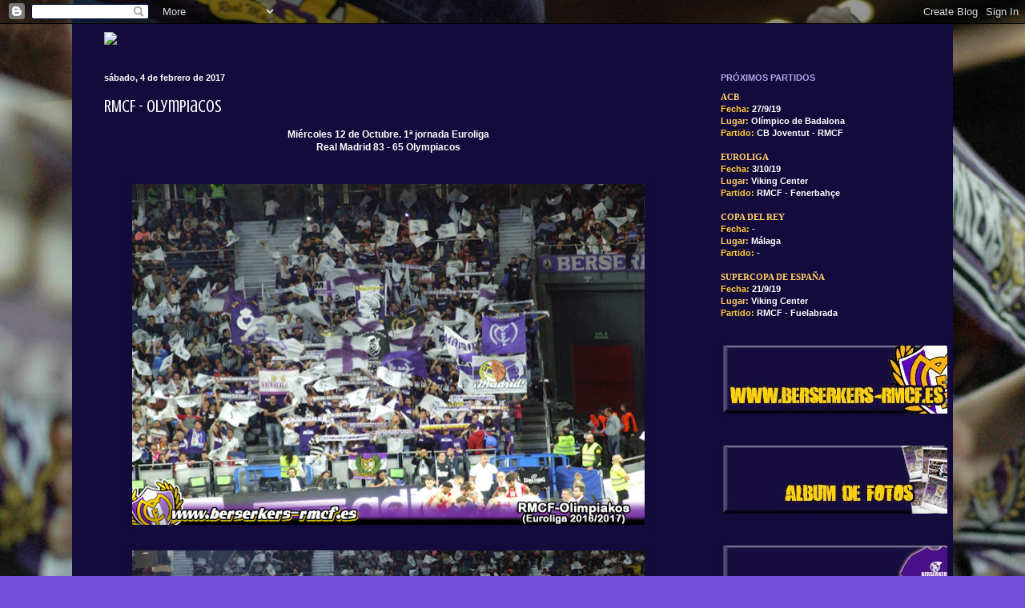

--- FILE ---
content_type: text/html; charset=UTF-8
request_url: https://berserkers2005.blogspot.com/2017/02/rmcf-olympiacos.html
body_size: 12539
content:
<!DOCTYPE html>
<html class='v2' dir='ltr' xmlns='http://www.w3.org/1999/xhtml' xmlns:b='http://www.google.com/2005/gml/b' xmlns:data='http://www.google.com/2005/gml/data' xmlns:expr='http://www.google.com/2005/gml/expr'>
<head>
<link href='https://www.blogger.com/static/v1/widgets/335934321-css_bundle_v2.css' rel='stylesheet' type='text/css'/>
<meta content='width=1100' name='viewport'/>
<meta content='text/html; charset=UTF-8' http-equiv='Content-Type'/>
<meta content='blogger' name='generator'/>
<link href='https://berserkers2005.blogspot.com/favicon.ico' rel='icon' type='image/x-icon'/>
<link href='http://berserkers2005.blogspot.com/2017/02/rmcf-olympiacos.html' rel='canonical'/>
<link rel="alternate" type="application/atom+xml" title="Berserkers - Atom" href="https://berserkers2005.blogspot.com/feeds/posts/default" />
<link rel="alternate" type="application/rss+xml" title="Berserkers - RSS" href="https://berserkers2005.blogspot.com/feeds/posts/default?alt=rss" />
<link rel="service.post" type="application/atom+xml" title="Berserkers - Atom" href="https://www.blogger.com/feeds/6538430943413680043/posts/default" />

<link rel="alternate" type="application/atom+xml" title="Berserkers - Atom" href="https://berserkers2005.blogspot.com/feeds/7753005949668438063/comments/default" />
<!--Can't find substitution for tag [blog.ieCssRetrofitLinks]-->
<link href='https://blogger.googleusercontent.com/img/b/R29vZ2xl/AVvXsEj_8zXUC244j-nHSL77S4O_8qzgfsjpZZnawfLGnqKZHkIrm9Ca8-6t_xQJ0X3uxdtJukO_tN_9gfEdJQ2tTEpcZZz0NU4lmDMliUrKzWdRQ-FfTODhFF4GTaIhyphenhyphen7CR2jBx-8QSccdIHX4/s640/1.jpg' rel='image_src'/>
<meta content='http://berserkers2005.blogspot.com/2017/02/rmcf-olympiacos.html' property='og:url'/>
<meta content='RMCF - Olympiacos' property='og:title'/>
<meta content=' Miércoles 12 de Octubre. 1ª jornada Euroliga   Real Madrid 83 - 65 Olympiacos            ' property='og:description'/>
<meta content='https://blogger.googleusercontent.com/img/b/R29vZ2xl/AVvXsEj_8zXUC244j-nHSL77S4O_8qzgfsjpZZnawfLGnqKZHkIrm9Ca8-6t_xQJ0X3uxdtJukO_tN_9gfEdJQ2tTEpcZZz0NU4lmDMliUrKzWdRQ-FfTODhFF4GTaIhyphenhyphen7CR2jBx-8QSccdIHX4/w1200-h630-p-k-no-nu/1.jpg' property='og:image'/>
<title>Berserkers: RMCF - Olympiacos</title>
<style type='text/css'>@font-face{font-family:'Cherry Cream Soda';font-style:normal;font-weight:400;font-display:swap;src:url(//fonts.gstatic.com/s/cherrycreamsoda/v21/UMBIrOxBrW6w2FFyi9paG0fdVdRciQd9A98ZD47H.woff2)format('woff2');unicode-range:U+0000-00FF,U+0131,U+0152-0153,U+02BB-02BC,U+02C6,U+02DA,U+02DC,U+0304,U+0308,U+0329,U+2000-206F,U+20AC,U+2122,U+2191,U+2193,U+2212,U+2215,U+FEFF,U+FFFD;}@font-face{font-family:'Crushed';font-style:normal;font-weight:400;font-display:swap;src:url(//fonts.gstatic.com/s/crushed/v32/U9Mc6dym6WXImTlFf1AVuaixPzHIug.woff2)format('woff2');unicode-range:U+0100-02BA,U+02BD-02C5,U+02C7-02CC,U+02CE-02D7,U+02DD-02FF,U+0304,U+0308,U+0329,U+1D00-1DBF,U+1E00-1E9F,U+1EF2-1EFF,U+2020,U+20A0-20AB,U+20AD-20C0,U+2113,U+2C60-2C7F,U+A720-A7FF;}@font-face{font-family:'Crushed';font-style:normal;font-weight:400;font-display:swap;src:url(//fonts.gstatic.com/s/crushed/v32/U9Mc6dym6WXImTlFf14VuaixPzE.woff2)format('woff2');unicode-range:U+0000-00FF,U+0131,U+0152-0153,U+02BB-02BC,U+02C6,U+02DA,U+02DC,U+0304,U+0308,U+0329,U+2000-206F,U+20AC,U+2122,U+2191,U+2193,U+2212,U+2215,U+FEFF,U+FFFD;}</style>
<style id='page-skin-1' type='text/css'><!--
/*
-----------------------------------------------
Blogger Template Style
Name:     Simple
Designer: Blogger
URL:      www.blogger.com
----------------------------------------------- */
/* Content
----------------------------------------------- */
body {
font: normal normal 11px 'Trebuchet MS', Trebuchet, sans-serif;
color: #ffffff;
background: #7050d8 url(//3.bp.blogspot.com/-lJ_TMZN1H3Q/UFHOvI5_k3I/AAAAAAAAAAQ/JJYzVo6F744/s1600/Fondo.jpg) no-repeat fixed bottom left;
padding: 0 40px 40px 40px;
}
html body .region-inner {
min-width: 0;
max-width: 100%;
width: auto;
}
h2 {
font-size: 22px;
}
a:link {
text-decoration:none;
color: #f1c232;
}
a:visited {
text-decoration:none;
color: #efefef;
}
a:hover {
text-decoration:underline;
color: #3260f1;
}
.body-fauxcolumn-outer .fauxcolumn-inner {
background: transparent none repeat scroll top left;
_background-image: none;
}
.body-fauxcolumn-outer .cap-top {
position: absolute;
z-index: 1;
height: 400px;
width: 100%;
}
.body-fauxcolumn-outer .cap-top .cap-left {
width: 100%;
background: transparent none repeat-x scroll top left;
_background-image: none;
}
.content-outer {
-moz-box-shadow: 0 0 40px rgba(0, 0, 0, .15);
-webkit-box-shadow: 0 0 5px rgba(0, 0, 0, .15);
-goog-ms-box-shadow: 0 0 10px #333333;
box-shadow: 0 0 40px rgba(0, 0, 0, .15);
margin-bottom: 1px;
}
.content-inner {
padding: 10px 10px;
}
.content-inner {
background-color: #140b3d;
}
/* Header
----------------------------------------------- */
.header-outer {
background: transparent none repeat-x scroll 0 -400px;
_background-image: none;
}
.Header h1 {
font: normal normal 60px Impact, sans-serif;
color: #3b268e;
text-shadow: -1px -1px 1px rgba(0, 0, 0, .2);
}
.Header h1 a {
color: #3b268e;
}
.Header .description {
font-size: 140%;
color: #5a5a5a;
}
.header-inner .Header .titlewrapper {
padding: 22px 30px;
}
.header-inner .Header .descriptionwrapper {
padding: 0 30px;
}
/* Tabs
----------------------------------------------- */
.tabs-inner .section:first-child {
border-top: 1px solid transparent;
}
.tabs-inner .section:first-child ul {
margin-top: -1px;
border-top: 1px solid transparent;
border-left: 0 solid transparent;
border-right: 0 solid transparent;
}
.tabs-inner .widget ul {
background: #20124d url(//www.blogblog.com/1kt/simple/gradients_light.png) repeat-x scroll 0 -800px;
_background-image: none;
border-bottom: 1px solid transparent;
margin-top: 0;
margin-left: -30px;
margin-right: -30px;
}
.tabs-inner .widget li a {
display: inline-block;
padding: .6em 1em;
font: normal normal 14px Cherry Cream Soda;
color: #3b268e;
border-left: 1px solid #140b3d;
border-right: 1px solid transparent;
}
.tabs-inner .widget li:first-child a {
border-left: none;
}
.tabs-inner .widget li.selected a, .tabs-inner .widget li a:hover {
color: #3b268e;
background-color: #f1b500;
text-decoration: none;
}
/* Columns
----------------------------------------------- */
.main-outer {
border-top: 0 solid transparent;
}
.fauxcolumn-left-outer .fauxcolumn-inner {
border-right: 1px solid transparent;
}
.fauxcolumn-right-outer .fauxcolumn-inner {
border-left: 1px solid transparent;
}
/* Headings
----------------------------------------------- */
div.widget > h2,
div.widget h2.title {
margin: 0 0 1em 0;
font: normal bold 11px Arial, Tahoma, Helvetica, FreeSans, sans-serif;
color: #b5a5e9;
}
/* Widgets
----------------------------------------------- */
.widget .zippy {
color: #674ea7;
text-shadow: 2px 2px 1px rgba(0, 0, 0, .1);
}
.widget .popular-posts ul {
list-style: none;
}
/* Posts
----------------------------------------------- */
h2.date-header {
font: normal bold 11px Arial, Tahoma, Helvetica, FreeSans, sans-serif;
}
.date-header span {
background-color: transparent;
color: #ffffff;
padding: inherit;
letter-spacing: inherit;
margin: inherit;
}
.main-inner {
padding-top: 30px;
padding-bottom: 30px;
}
.main-inner .column-center-inner {
padding: 0 15px;
}
.main-inner .column-center-inner .section {
margin: 0 15px;
}
.post {
margin: 0 0 25px 0;
}
h3.post-title, .comments h4 {
font: normal normal 22px Crushed;
margin: .75em 0 0;
}
.post-body {
font-size: 110%;
line-height: 1.4;
position: relative;
}
.post-body img, .post-body .tr-caption-container, .Profile img, .Image img,
.BlogList .item-thumbnail img {
padding: 2px;
background: transparent;
border: 1px solid transparent;
-moz-box-shadow: 1px 1px 5px rgba(0, 0, 0, .1);
-webkit-box-shadow: 1px 1px 5px rgba(0, 0, 0, .1);
box-shadow: 1px 1px 5px rgba(0, 0, 0, .1);
}
.post-body img, .post-body .tr-caption-container {
padding: 5px;
}
.post-body .tr-caption-container {
color: #ffffff;
}
.post-body .tr-caption-container img {
padding: 0;
background: transparent;
border: none;
-moz-box-shadow: 0 0 0 rgba(0, 0, 0, .1);
-webkit-box-shadow: 0 0 0 rgba(0, 0, 0, .1);
box-shadow: 0 0 0 rgba(0, 0, 0, .1);
}
.post-header {
margin: 0 0 1.5em;
line-height: 1.6;
font-size: 90%;
}
.post-footer {
margin: 20px -2px 0;
padding: 5px 10px;
color: #efefef;
background-color: transparent;
border-bottom: 1px solid #20124d;
line-height: 1.6;
font-size: 90%;
}
#comments .comment-author {
padding-top: 1.5em;
border-top: 1px solid transparent;
background-position: 0 1.5em;
}
#comments .comment-author:first-child {
padding-top: 0;
border-top: none;
}
.avatar-image-container {
margin: .2em 0 0;
}
#comments .avatar-image-container img {
border: 1px solid transparent;
}
/* Comments
----------------------------------------------- */
.comments .comments-content .icon.blog-author {
background-repeat: no-repeat;
background-image: url([data-uri]);
}
.comments .comments-content .loadmore a {
border-top: 1px solid #674ea7;
border-bottom: 1px solid #674ea7;
}
.comments .comment-thread.inline-thread {
background-color: transparent;
}
.comments .continue {
border-top: 2px solid #674ea7;
}
/* Accents
---------------------------------------------- */
.section-columns td.columns-cell {
border-left: 1px solid transparent;
}
.blog-pager {
background: transparent none no-repeat scroll top center;
}
.blog-pager-older-link, .home-link,
.blog-pager-newer-link {
background-color: #140b3d;
padding: 5px;
}
.footer-outer {
border-top: 0 dashed #bbbbbb;
}
/* Mobile
----------------------------------------------- */
body.mobile  {
background-size: auto;
}
.mobile .body-fauxcolumn-outer {
background: transparent none repeat scroll top left;
}
.mobile .body-fauxcolumn-outer .cap-top {
background-size: 100% auto;
}
.mobile .content-outer {
-webkit-box-shadow: 0 0 3px rgba(0, 0, 0, .15);
box-shadow: 0 0 3px rgba(0, 0, 0, .15);
}
.mobile .tabs-inner .widget ul {
margin-left: 0;
margin-right: 0;
}
.mobile .post {
margin: 0;
}
.mobile .main-inner .column-center-inner .section {
margin: 0;
}
.mobile .date-header span {
padding: 0.1em 10px;
margin: 0 -10px;
}
.mobile h3.post-title {
margin: 0;
}
.mobile .blog-pager {
background: transparent none no-repeat scroll top center;
}
.mobile .footer-outer {
border-top: none;
}
.mobile .main-inner, .mobile .footer-inner {
background-color: #140b3d;
}
.mobile-index-contents {
color: #ffffff;
}
.mobile-link-button {
background-color: #f1c232;
}
.mobile-link-button a:link, .mobile-link-button a:visited {
color: #ffffff;
}
.mobile .tabs-inner .section:first-child {
border-top: none;
}
.mobile .tabs-inner .PageList .widget-content {
background-color: #f1b500;
color: #3b268e;
border-top: 1px solid transparent;
border-bottom: 1px solid transparent;
}
.mobile .tabs-inner .PageList .widget-content .pagelist-arrow {
border-left: 1px solid transparent;
}
.status-msg-wrap {visibility:hidden;display:none;}

--></style>
<style id='template-skin-1' type='text/css'><!--
body {
min-width: 1100px;
}
.content-outer, .content-fauxcolumn-outer, .region-inner {
min-width: 1100px;
max-width: 1100px;
_width: 1100px;
}
.main-inner .columns {
padding-left: 0px;
padding-right: 310px;
}
.main-inner .fauxcolumn-center-outer {
left: 0px;
right: 310px;
/* IE6 does not respect left and right together */
_width: expression(this.parentNode.offsetWidth -
parseInt("0px") -
parseInt("310px") + 'px');
}
.main-inner .fauxcolumn-left-outer {
width: 0px;
}
.main-inner .fauxcolumn-right-outer {
width: 310px;
}
.main-inner .column-left-outer {
width: 0px;
right: 100%;
margin-left: -0px;
}
.main-inner .column-right-outer {
width: 310px;
margin-right: -310px;
}
#layout {
min-width: 0;
}
#layout .content-outer {
min-width: 0;
width: 800px;
}
#layout .region-inner {
min-width: 0;
width: auto;
}
--></style>
<link href='https://www.blogger.com/dyn-css/authorization.css?targetBlogID=6538430943413680043&amp;zx=402456e5-9e1e-46a3-853f-5c665d3b4e7a' media='none' onload='if(media!=&#39;all&#39;)media=&#39;all&#39;' rel='stylesheet'/><noscript><link href='https://www.blogger.com/dyn-css/authorization.css?targetBlogID=6538430943413680043&amp;zx=402456e5-9e1e-46a3-853f-5c665d3b4e7a' rel='stylesheet'/></noscript>
<meta name='google-adsense-platform-account' content='ca-host-pub-1556223355139109'/>
<meta name='google-adsense-platform-domain' content='blogspot.com'/>

</head>
<body class='loading variant-pale'>
<div class='navbar section' id='navbar'><div class='widget Navbar' data-version='1' id='Navbar1'><script type="text/javascript">
    function setAttributeOnload(object, attribute, val) {
      if(window.addEventListener) {
        window.addEventListener('load',
          function(){ object[attribute] = val; }, false);
      } else {
        window.attachEvent('onload', function(){ object[attribute] = val; });
      }
    }
  </script>
<div id="navbar-iframe-container"></div>
<script type="text/javascript" src="https://apis.google.com/js/platform.js"></script>
<script type="text/javascript">
      gapi.load("gapi.iframes:gapi.iframes.style.bubble", function() {
        if (gapi.iframes && gapi.iframes.getContext) {
          gapi.iframes.getContext().openChild({
              url: 'https://www.blogger.com/navbar/6538430943413680043?po\x3d7753005949668438063\x26origin\x3dhttps://berserkers2005.blogspot.com',
              where: document.getElementById("navbar-iframe-container"),
              id: "navbar-iframe"
          });
        }
      });
    </script><script type="text/javascript">
(function() {
var script = document.createElement('script');
script.type = 'text/javascript';
script.src = '//pagead2.googlesyndication.com/pagead/js/google_top_exp.js';
var head = document.getElementsByTagName('head')[0];
if (head) {
head.appendChild(script);
}})();
</script>
</div></div>
<div class='body-fauxcolumns'>
<div class='fauxcolumn-outer body-fauxcolumn-outer'>
<div class='cap-top'>
<div class='cap-left'></div>
<div class='cap-right'></div>
</div>
<div class='fauxborder-left'>
<div class='fauxborder-right'></div>
<div class='fauxcolumn-inner'>
</div>
</div>
<div class='cap-bottom'>
<div class='cap-left'></div>
<div class='cap-right'></div>
</div>
</div>
</div>
<div class='content'>
<div class='content-fauxcolumns'>
<div class='fauxcolumn-outer content-fauxcolumn-outer'>
<div class='cap-top'>
<div class='cap-left'></div>
<div class='cap-right'></div>
</div>
<div class='fauxborder-left'>
<div class='fauxborder-right'></div>
<div class='fauxcolumn-inner'>
</div>
</div>
<div class='cap-bottom'>
<div class='cap-left'></div>
<div class='cap-right'></div>
</div>
</div>
</div>
<div class='content-outer'>
<div class='content-cap-top cap-top'>
<div class='cap-left'></div>
<div class='cap-right'></div>
</div>
<div class='fauxborder-left content-fauxborder-left'>
<div class='fauxborder-right content-fauxborder-right'></div>
<div class='content-inner'>
<header>
<div class='header-outer'>
<div class='header-cap-top cap-top'>
<div class='cap-left'></div>
<div class='cap-right'></div>
</div>
<div class='fauxborder-left header-fauxborder-left'>
<div class='fauxborder-right header-fauxborder-right'></div>
<div class='region-inner header-inner'>
<div class='header section' id='header'><div class='widget HTML' data-version='1' id='HTML2'>
<div class='widget-content'>
<!-- IMAGEN ALEATORIA -->
<script language="javascript" type="text/javascript">
function randRange(lowVal,highVal) {
return Math.floor(Math.random()*(highVal-lowVal+1))+lowVal;
}
</script>

<script language="javascript" type="text/javascript">
var randHdr = randRange(1,12);

if (randHdr == 1) {
document.write('<img src="http://s17.postimg.org/4no20zyjj/image.jpg">')
} else if (randHdr == 2) {
document.write('<img src="http://s17.postimg.org/6usaox3tr/image.jpg">')
} else if (randHdr == 3) {
document.write('<img src="http://s17.postimg.org/4eqhb2lr3/image.jpg">')
} else if (randHdr == 4) {
document.write('<img src="http://s17.postimg.org/4kzl0f5i7/image.jpg">')
} else if (randHdr == 5) {
document.write('<img src="http://s17.postimg.org/3k3xp1dwf/image.jpg">')
} else if (randHdr == 6) {
document.write('<img src="http://s17.postimg.org/63zkj51gf/image.jpg">')
} else if (randHdr == 7) {
document.write('<img src="http://s17.postimg.org/y7xhjoae7/image.jpg">')
} else if (randHdr == 8) {
document.write('<img src="http://s17.postimg.org/5wbxmmqhr/image.jpg">')
} else if (randHdr == 9) {
document.write('<img src="http://s17.postimg.org/8rp0thuhr/image.jpg">')
} else if (randHdr == 10) {
document.write('<img src="http://s17.postimg.org/o1ow0opzz/image.jpg">')
} else if (randHdr == 11) {
document.write('<img src="http://s17.postimg.org/8u8wgby5b/image.jpg">')
} else if (randHdr == 12) {
document.write('<img src="http://s11.postimg.org/n3mb38qxv/image.jpg">')
}
</script>
<!-- FIN DE IMAGEN ALEATORIA -->
</div>
<div class='clear'></div>
</div></div>
</div>
</div>
<div class='header-cap-bottom cap-bottom'>
<div class='cap-left'></div>
<div class='cap-right'></div>
</div>
</div>
</header>
<div class='tabs-outer'>
<div class='tabs-cap-top cap-top'>
<div class='cap-left'></div>
<div class='cap-right'></div>
</div>
<div class='fauxborder-left tabs-fauxborder-left'>
<div class='fauxborder-right tabs-fauxborder-right'></div>
<div class='region-inner tabs-inner'>
<div class='tabs no-items section' id='crosscol'></div>
<div class='tabs no-items section' id='crosscol-overflow'></div>
</div>
</div>
<div class='tabs-cap-bottom cap-bottom'>
<div class='cap-left'></div>
<div class='cap-right'></div>
</div>
</div>
<div class='main-outer'>
<div class='main-cap-top cap-top'>
<div class='cap-left'></div>
<div class='cap-right'></div>
</div>
<div class='fauxborder-left main-fauxborder-left'>
<div class='fauxborder-right main-fauxborder-right'></div>
<div class='region-inner main-inner'>
<div class='columns fauxcolumns'>
<div class='fauxcolumn-outer fauxcolumn-center-outer'>
<div class='cap-top'>
<div class='cap-left'></div>
<div class='cap-right'></div>
</div>
<div class='fauxborder-left'>
<div class='fauxborder-right'></div>
<div class='fauxcolumn-inner'>
</div>
</div>
<div class='cap-bottom'>
<div class='cap-left'></div>
<div class='cap-right'></div>
</div>
</div>
<div class='fauxcolumn-outer fauxcolumn-left-outer'>
<div class='cap-top'>
<div class='cap-left'></div>
<div class='cap-right'></div>
</div>
<div class='fauxborder-left'>
<div class='fauxborder-right'></div>
<div class='fauxcolumn-inner'>
</div>
</div>
<div class='cap-bottom'>
<div class='cap-left'></div>
<div class='cap-right'></div>
</div>
</div>
<div class='fauxcolumn-outer fauxcolumn-right-outer'>
<div class='cap-top'>
<div class='cap-left'></div>
<div class='cap-right'></div>
</div>
<div class='fauxborder-left'>
<div class='fauxborder-right'></div>
<div class='fauxcolumn-inner'>
</div>
</div>
<div class='cap-bottom'>
<div class='cap-left'></div>
<div class='cap-right'></div>
</div>
</div>
<!-- corrects IE6 width calculation -->
<div class='columns-inner'>
<div class='column-center-outer'>
<div class='column-center-inner'>
<div class='main section' id='main'><div class='widget Blog' data-version='1' id='Blog1'>
<div class='blog-posts hfeed'>

          <div class="date-outer">
        
<h2 class='date-header'><span>sábado, 4 de febrero de 2017</span></h2>

          <div class="date-posts">
        
<div class='post-outer'>
<div class='post hentry' itemprop='blogPost' itemscope='itemscope' itemtype='http://schema.org/BlogPosting'>
<meta content='https://blogger.googleusercontent.com/img/b/R29vZ2xl/AVvXsEj_8zXUC244j-nHSL77S4O_8qzgfsjpZZnawfLGnqKZHkIrm9Ca8-6t_xQJ0X3uxdtJukO_tN_9gfEdJQ2tTEpcZZz0NU4lmDMliUrKzWdRQ-FfTODhFF4GTaIhyphenhyphen7CR2jBx-8QSccdIHX4/s640/1.jpg' itemprop='image_url'/>
<meta content='6538430943413680043' itemprop='blogId'/>
<meta content='7753005949668438063' itemprop='postId'/>
<a name='7753005949668438063'></a>
<h3 class='post-title entry-title' itemprop='name'>
RMCF - Olympiacos
</h3>
<div class='post-header'>
<div class='post-header-line-1'></div>
</div>
<div class='post-body entry-content' id='post-body-7753005949668438063' itemprop='description articleBody'>
<div style="text-align: center;">
<b>Miércoles 12 de Octubre. 1ª jornada Euroliga</b></div>
<div style="text-align: center;">
<b>Real Madrid 83 - 65 Olympiacos</b><br />
<b><br /></b>
<b><br /></b>
<div class="separator" style="clear: both; text-align: center;">
<a href="https://blogger.googleusercontent.com/img/b/R29vZ2xl/AVvXsEj_8zXUC244j-nHSL77S4O_8qzgfsjpZZnawfLGnqKZHkIrm9Ca8-6t_xQJ0X3uxdtJukO_tN_9gfEdJQ2tTEpcZZz0NU4lmDMliUrKzWdRQ-FfTODhFF4GTaIhyphenhyphen7CR2jBx-8QSccdIHX4/s1600/1.jpg" imageanchor="1" style="margin-left: 1em; margin-right: 1em;"><img border="0" height="426" src="https://blogger.googleusercontent.com/img/b/R29vZ2xl/AVvXsEj_8zXUC244j-nHSL77S4O_8qzgfsjpZZnawfLGnqKZHkIrm9Ca8-6t_xQJ0X3uxdtJukO_tN_9gfEdJQ2tTEpcZZz0NU4lmDMliUrKzWdRQ-FfTODhFF4GTaIhyphenhyphen7CR2jBx-8QSccdIHX4/s640/1.jpg" width="640" /></a></div>
<br />
<div class="separator" style="clear: both; text-align: center;">
<a href="https://blogger.googleusercontent.com/img/b/R29vZ2xl/AVvXsEhqcQudm2qWaamisXxBgTSnYAIBpuUgXhUbqmHwRo-9RDEA2j8zKCr8i-qYoHeOjeEFhF8pb9-TvBOCREy-Q8Zo8CH-hIL8U12rt0BZMmgheto_pmhGgboefnCl9dP8J2aeTrhhbHs1fPw/s1600/2.jpg" imageanchor="1" style="margin-left: 1em; margin-right: 1em;"><img border="0" height="426" src="https://blogger.googleusercontent.com/img/b/R29vZ2xl/AVvXsEhqcQudm2qWaamisXxBgTSnYAIBpuUgXhUbqmHwRo-9RDEA2j8zKCr8i-qYoHeOjeEFhF8pb9-TvBOCREy-Q8Zo8CH-hIL8U12rt0BZMmgheto_pmhGgboefnCl9dP8J2aeTrhhbHs1fPw/s640/2.jpg" width="640" /></a></div>
<b><br /></b>
<b><br /></b>
<b><br /></b></div>
<div style='clear: both;'></div>
</div>
<div class='post-footer'>
<div class='post-footer-line post-footer-line-1'><span class='post-author vcard'>
Publicado por
<span class='fn' itemprop='author' itemscope='itemscope' itemtype='http://schema.org/Person'>
<meta content='https://www.blogger.com/profile/02087527113250622798' itemprop='url'/>
<a class='g-profile' href='https://www.blogger.com/profile/02087527113250622798' rel='author' title='author profile'>
<span itemprop='name'>Berserkers RMCF</span>
</a>
</span>
</span>
<span class='post-timestamp'>
en
<meta content='http://berserkers2005.blogspot.com/2017/02/rmcf-olympiacos.html' itemprop='url'/>
<a class='timestamp-link' href='https://berserkers2005.blogspot.com/2017/02/rmcf-olympiacos.html' rel='bookmark' title='permanent link'><abbr class='published' itemprop='datePublished' title='2017-02-04T19:29:00+01:00'>19:29</abbr></a>
</span>
<span class='post-comment-link'>
</span>
<span class='post-icons'>
<span class='item-control blog-admin pid-1690371827'>
<a href='https://www.blogger.com/post-edit.g?blogID=6538430943413680043&postID=7753005949668438063&from=pencil' title='Editar entrada'>
<img alt='' class='icon-action' height='18' src='https://resources.blogblog.com/img/icon18_edit_allbkg.gif' width='18'/>
</a>
</span>
</span>
<div class='post-share-buttons goog-inline-block'>
<a class='goog-inline-block share-button sb-email' href='https://www.blogger.com/share-post.g?blogID=6538430943413680043&postID=7753005949668438063&target=email' target='_blank' title='Enviar por correo electrónico'><span class='share-button-link-text'>Enviar por correo electrónico</span></a><a class='goog-inline-block share-button sb-blog' href='https://www.blogger.com/share-post.g?blogID=6538430943413680043&postID=7753005949668438063&target=blog' onclick='window.open(this.href, "_blank", "height=270,width=475"); return false;' target='_blank' title='Escribe un blog'><span class='share-button-link-text'>Escribe un blog</span></a><a class='goog-inline-block share-button sb-twitter' href='https://www.blogger.com/share-post.g?blogID=6538430943413680043&postID=7753005949668438063&target=twitter' target='_blank' title='Compartir en X'><span class='share-button-link-text'>Compartir en X</span></a><a class='goog-inline-block share-button sb-facebook' href='https://www.blogger.com/share-post.g?blogID=6538430943413680043&postID=7753005949668438063&target=facebook' onclick='window.open(this.href, "_blank", "height=430,width=640"); return false;' target='_blank' title='Compartir con Facebook'><span class='share-button-link-text'>Compartir con Facebook</span></a><a class='goog-inline-block share-button sb-pinterest' href='https://www.blogger.com/share-post.g?blogID=6538430943413680043&postID=7753005949668438063&target=pinterest' target='_blank' title='Compartir en Pinterest'><span class='share-button-link-text'>Compartir en Pinterest</span></a>
</div>
</div>
<div class='post-footer-line post-footer-line-2'><span class='post-labels'>
Etiquetas:
<a href='https://berserkers2005.blogspot.com/search/label/Euroliga%202016%2F2017' rel='tag'>Euroliga 2016/2017</a>,
<a href='https://berserkers2005.blogspot.com/search/label/Fotos' rel='tag'>Fotos</a>,
<a href='https://berserkers2005.blogspot.com/search/label/Partidos' rel='tag'>Partidos</a>
</span>
</div>
<div class='post-footer-line post-footer-line-3'><span class='post-location'>
</span>
</div>
</div>
</div>
<div class='comments' id='comments'>
<a name='comments'></a>
<h4>No hay comentarios:</h4>
<div id='Blog1_comments-block-wrapper'>
<dl class='avatar-comment-indent' id='comments-block'>
</dl>
</div>
<p class='comment-footer'>
<a href='https://www.blogger.com/comment/fullpage/post/6538430943413680043/7753005949668438063' onclick='javascript:window.open(this.href, "bloggerPopup", "toolbar=0,location=0,statusbar=1,menubar=0,scrollbars=yes,width=640,height=500"); return false;'>Publicar un comentario</a>
</p>
</div>
</div>

        </div></div>
      
</div>
<div class='blog-pager' id='blog-pager'>
<span id='blog-pager-newer-link'>
<a class='blog-pager-newer-link' href='https://berserkers2005.blogspot.com/2017/02/domingo-16-de-octubre.html' id='Blog1_blog-pager-newer-link' title='Entrada más reciente'>Entrada más reciente</a>
</span>
<span id='blog-pager-older-link'>
<a class='blog-pager-older-link' href='https://berserkers2005.blogspot.com/2016/11/rmcf-unicaja.html' id='Blog1_blog-pager-older-link' title='Entrada antigua'>Entrada antigua</a>
</span>
<a class='home-link' href='https://berserkers2005.blogspot.com/'>Inicio</a>
</div>
<div class='clear'></div>
<div class='post-feeds'>
<div class='feed-links'>
<a class='feed-link' href='https://berserkers2005.blogspot.com/feeds/7753005949668438063/comments/default' target='_blank' type='application/atom+xml'></a>
</div>
</div>
</div></div>
</div>
</div>
<div class='column-left-outer'>
<div class='column-left-inner'>
<aside>
</aside>
</div>
</div>
<div class='column-right-outer'>
<div class='column-right-inner'>
<aside>
<div class='sidebar section' id='sidebar-right-1'><div class='widget Text' data-version='1' id='Text1'>
<h2 class='title'>PRÓXIMOS PARTIDOS</h2>
<div class='widget-content'>
<div  style="font-weight: normal;font-family:&quot;;"><span =""   style="font-size:100%;color:#ffcc66;"><b>ACB </b></span></div><div style="font-weight: normal;"><span><span><b><span =""  style="color:#ffcc33;">Fecha: </span><span =""  style="color:white;">27/9/19</span></b></span></span></div><div style="font-weight: normal;"><span><b><span =""  style="color:#ffcc66;">Lugar: </span><span =""  style="color:white;">Olímpico de Badalona<br /></span></b></span></div><div style="font-weight: normal;"><b><span =""  style="color:#ffcc33;">Partido:</span> <span =""  style="color:white;">CB Joventut - RMCF<br /></span></b></div><div style="font-weight: normal;"><b><span =""  style="color:white;"><br /></span></b></div><div><div  style="font-weight: normal;font-family:&quot;;"><span =""   style="font-size:100%;color:#ffcc66;"><b>EUROLIGA</b></span></div><div><div><b style="font-size: 100%;"><span =""  style="color:#ffcc33;">Fecha: </span><span =""  style="color:white;">3/10/19</span></b></div><div style="font-weight: normal;"><b><span =""  style="color:#ffcc66;">Lugar: </span><span =""  style="color:white;">Viking Center<br /></span></b></div><div style="font-weight: normal;"><b><span =""  style="color:#ffcc33;">Partido:</span> <span =""  style="color:white;">RMCF - Fenerbahçe</span></b></div><div style="font-weight: normal;"><b><span =""  style="color:white;"><br /></span></b></div><div style="font-weight: normal;"><div  style="font-family:&quot;;"><span =""   style="font-size:100%;color:#ffcc66;"><b>COPA DEL REY</b></span></div><div style="font-weight: normal;"><div style="font-weight: normal;"><div style="font-weight: normal;"><b><span =""  style="color:#ffcc33;">Fecha: </span><span =""  style="color:white;">-</span></b></div><div style="font-weight: normal;"><b><span =""  style="color:#ffcc66;">Lugar: </span><span =""  style="color:white;">Málaga<br /></span></b></div><div style="font-weight: normal;"><b><span =""  style="color:#ffcc33;">Partido:</span> <span =""  style="color:white;">-</span></b></div><div style="font-weight: normal;"><b><span =""  style="color:white;"><br /></span></b></div><div style="font-weight: normal;"><div  style="font-family:&quot;;"><span =""   style="font-size:100%;color:#ffcc66;"><b>SUPERCOPA DE ESPAÑA</b></span></div><div style="font-weight: normal;"><div style="font-weight: normal;"><div style="font-weight: normal;"><b><span =""  style="color:#ffcc33;">Fecha: </span><span =""  style="color:#ffffff;">21/9/19</span></b></div><div style="font-weight: normal;"><b><span =""  style="color:#ffcc66;">Lugar: </span><span =""  style="color:white;">Viking Center<br /></span></b></div><div style="font-weight: normal;"><b><span =""  style="color:#ffcc33;">Partido:</span> <span style="color:#ffffff;">RMCF - Fuelabrada</span></b></div></div></div></div></div></div></div></div></div>
</div>
<div class='clear'></div>
</div><div class='widget Image' data-version='1' id='Image1'>
<div class='widget-content'>
<a href='http://www.berserkers-rmcf.es'>
<img alt='' height='85' id='Image1_img' src='https://blogger.googleusercontent.com/img/b/R29vZ2xl/AVvXsEhUhBycrVaE7djnzy4IIlj9EdIk9GXc2_V26yVljsWNQNv_DxZa64Vhw29tKnWGg-Bz9r5MkdM_uMVJZKQOjlVb5M0KZLNAMrBpAffo78-IYiSNPRIrMmvALnuTfHzTKH39vU6hlDgo6Hw/s300/Enlaceweb.jpg' width='280'/>
</a>
<br/>
</div>
<div class='clear'></div>
</div><div class='widget Image' data-version='1' id='Image2'>
<div class='widget-content'>
<a href='http://www.berserkers-rmcf.es/fotos.html'>
<img alt='' height='85' id='Image2_img' src='https://blogger.googleusercontent.com/img/b/R29vZ2xl/AVvXsEiApQtPIMVyYAdv4SCkL4QlBKLk3NfCyBDT4rDCca14ZG4ijST7XBS4cdk_oMFTXlXV8MAW-nOlCNNgHrLSr8gfVJEczDiKXXcG9PtPqswR5wwdfknliCI9q6JW8EfH7uKx-nfGXBh-48g/s300/Enlacefotos.jpg' width='280'/>
</a>
<br/>
</div>
<div class='clear'></div>
</div><div class='widget Image' data-version='1' id='Image3'>
<div class='widget-content'>
<a href='http://berserkers2005.blogspot.com.es/p/material.html'>
<img alt='' height='85' id='Image3_img' src='https://blogger.googleusercontent.com/img/b/R29vZ2xl/AVvXsEiHxIbzjmQBYLHtW0KRd0K4t4tITyTFw3qVwhbSqQdE8_cxA8Wbm_RLU1hGA64z3f-Se7uZxD5DupgPbzcPv0h7PvjFMTxluLEiuLOIMdtCXy8Kufsu9BUZm3JlyH5PIXx5B_JN79bXq_4/s300/Enlacematerial.jpg' width='280'/>
</a>
<br/>
</div>
<div class='clear'></div>
</div><div class='widget Image' data-version='1' id='Image4'>
<div class='widget-content'>
<a href='http://www.berserkers-rmcf.es/fanzine.html'>
<img alt='' height='85' id='Image4_img' src='https://blogger.googleusercontent.com/img/b/R29vZ2xl/AVvXsEh7TA89CbB0pHMpO8ngehpPbk4w3_s3IkyxDpSrLtCz0An-OF62tgPHvqm0ggW0Mlg74sCVMIxc6phCNajBGzhqnCqJOxXxWkVWKnq7udHj4t4msi9sbH34g_EB3iCz_Cch8ZxK_HQkZSQ/s300/Enlace+fanzines.jpg' width='280'/>
</a>
<br/>
</div>
<div class='clear'></div>
</div><div class='widget Label' data-version='1' id='Label1'>
<h2>Etiquetas</h2>
<div class='widget-content list-label-widget-content'>
<ul>
<li>
<a dir='ltr' href='https://berserkers2005.blogspot.com/search/label/2018'>2018</a>
<span dir='ltr'>(4)</span>
</li>
<li>
<a dir='ltr' href='https://berserkers2005.blogspot.com/search/label/2019'>2019</a>
<span dir='ltr'>(11)</span>
</li>
<li>
<a dir='ltr' href='https://berserkers2005.blogspot.com/search/label/Abonos%2014%2F15'>Abonos 14/15</a>
<span dir='ltr'>(1)</span>
</li>
<li>
<a dir='ltr' href='https://berserkers2005.blogspot.com/search/label/ACB%2018%2F19'>ACB 18/19</a>
<span dir='ltr'>(8)</span>
</li>
<li>
<a dir='ltr' href='https://berserkers2005.blogspot.com/search/label/ACB%202012%2F2013'>ACB 2012/2013</a>
<span dir='ltr'>(25)</span>
</li>
<li>
<a dir='ltr' href='https://berserkers2005.blogspot.com/search/label/ACB%202013%2F2014'>ACB 2013/2014</a>
<span dir='ltr'>(29)</span>
</li>
<li>
<a dir='ltr' href='https://berserkers2005.blogspot.com/search/label/ACB%202014%2F2015'>ACB 2014/2015</a>
<span dir='ltr'>(27)</span>
</li>
<li>
<a dir='ltr' href='https://berserkers2005.blogspot.com/search/label/ACB%202015%2F2016'>ACB 2015/2016</a>
<span dir='ltr'>(23)</span>
</li>
<li>
<a dir='ltr' href='https://berserkers2005.blogspot.com/search/label/ACB%202016%2F2017'>ACB 2016/2017</a>
<span dir='ltr'>(11)</span>
</li>
<li>
<a dir='ltr' href='https://berserkers2005.blogspot.com/search/label/Berserkers'>Berserkers</a>
<span dir='ltr'>(7)</span>
</li>
<li>
<a dir='ltr' href='https://berserkers2005.blogspot.com/search/label/BSK%20de%20Viaje'>BSK de Viaje</a>
<span dir='ltr'>(50)</span>
</li>
<li>
<a dir='ltr' href='https://berserkers2005.blogspot.com/search/label/Calendario%20ACB%2012%2F13'>Calendario ACB 12/13</a>
<span dir='ltr'>(2)</span>
</li>
<li>
<a dir='ltr' href='https://berserkers2005.blogspot.com/search/label/Calendario%20ACB%2013%2F14'>Calendario ACB 13/14</a>
<span dir='ltr'>(1)</span>
</li>
<li>
<a dir='ltr' href='https://berserkers2005.blogspot.com/search/label/Calendario%20Euroliga%2012%2F13'>Calendario Euroliga 12/13</a>
<span dir='ltr'>(2)</span>
</li>
<li>
<a dir='ltr' href='https://berserkers2005.blogspot.com/search/label/Calendario%20Euroliga%2013%2F14'>Calendario Euroliga 13/14</a>
<span dir='ltr'>(1)</span>
</li>
<li>
<a dir='ltr' href='https://berserkers2005.blogspot.com/search/label/Calendario%20Euroliga%2014%2F15'>Calendario Euroliga 14/15</a>
<span dir='ltr'>(3)</span>
</li>
<li>
<a dir='ltr' href='https://berserkers2005.blogspot.com/search/label/Campeones'>Campeones</a>
<span dir='ltr'>(15)</span>
</li>
<li>
<a dir='ltr' href='https://berserkers2005.blogspot.com/search/label/Carrera%20Fundaci%C3%B3n'>Carrera Fundación</a>
<span dir='ltr'>(1)</span>
</li>
<li>
<a dir='ltr' href='https://berserkers2005.blogspot.com/search/label/Comunicado%20Oficial'>Comunicado Oficial</a>
<span dir='ltr'>(1)</span>
</li>
<li>
<a dir='ltr' href='https://berserkers2005.blogspot.com/search/label/Copa%20del%20Rey'>Copa del Rey</a>
<span dir='ltr'>(1)</span>
</li>
<li>
<a dir='ltr' href='https://berserkers2005.blogspot.com/search/label/Copa%20del%20Rey%202013'>Copa del Rey 2013</a>
<span dir='ltr'>(1)</span>
</li>
<li>
<a dir='ltr' href='https://berserkers2005.blogspot.com/search/label/Copa%20del%20Rey%202014'>Copa del Rey 2014</a>
<span dir='ltr'>(1)</span>
</li>
<li>
<a dir='ltr' href='https://berserkers2005.blogspot.com/search/label/Copa%20del%20Rey%202015'>Copa del Rey 2015</a>
<span dir='ltr'>(3)</span>
</li>
<li>
<a dir='ltr' href='https://berserkers2005.blogspot.com/search/label/Copa%20del%20Rey%202016'>Copa del Rey 2016</a>
<span dir='ltr'>(1)</span>
</li>
<li>
<a dir='ltr' href='https://berserkers2005.blogspot.com/search/label/D%C3%A9cimo%20Aniversario'>Décimo Aniversario</a>
<span dir='ltr'>(1)</span>
</li>
<li>
<a dir='ltr' href='https://berserkers2005.blogspot.com/search/label/D%C3%ADa%20del%20ni%C3%B1o'>Día del niño</a>
<span dir='ltr'>(1)</span>
</li>
<li>
<a dir='ltr' href='https://berserkers2005.blogspot.com/search/label/Equipo'>Equipo</a>
<span dir='ltr'>(5)</span>
</li>
<li>
<a dir='ltr' href='https://berserkers2005.blogspot.com/search/label/Euroliga%2018%2F19'>Euroliga 18/19</a>
<span dir='ltr'>(6)</span>
</li>
<li>
<a dir='ltr' href='https://berserkers2005.blogspot.com/search/label/Euroliga%202012%2F13'>Euroliga 2012/13</a>
<span dir='ltr'>(16)</span>
</li>
<li>
<a dir='ltr' href='https://berserkers2005.blogspot.com/search/label/Euroliga%202013%2F2014'>Euroliga 2013/2014</a>
<span dir='ltr'>(18)</span>
</li>
<li>
<a dir='ltr' href='https://berserkers2005.blogspot.com/search/label/Euroliga%202014%2F2015'>Euroliga 2014/2015</a>
<span dir='ltr'>(14)</span>
</li>
<li>
<a dir='ltr' href='https://berserkers2005.blogspot.com/search/label/Euroliga%202015%2F2016'>Euroliga 2015/2016</a>
<span dir='ltr'>(15)</span>
</li>
<li>
<a dir='ltr' href='https://berserkers2005.blogspot.com/search/label/Euroliga%202016%2F2017'>Euroliga 2016/2017</a>
<span dir='ltr'>(10)</span>
</li>
<li>
<a dir='ltr' href='https://berserkers2005.blogspot.com/search/label/Fanzine'>Fanzine</a>
<span dir='ltr'>(2)</span>
</li>
<li>
<a dir='ltr' href='https://berserkers2005.blogspot.com/search/label/Final%20Four'>Final Four</a>
<span dir='ltr'>(3)</span>
</li>
<li>
<a dir='ltr' href='https://berserkers2005.blogspot.com/search/label/fosBSK'>fosBSK</a>
<span dir='ltr'>(1)</span>
</li>
<li>
<a dir='ltr' href='https://berserkers2005.blogspot.com/search/label/Foto'>Foto</a>
<span dir='ltr'>(1)</span>
</li>
<li>
<a dir='ltr' href='https://berserkers2005.blogspot.com/search/label/Fotos'>Fotos</a>
<span dir='ltr'>(224)</span>
</li>
<li>
<a dir='ltr' href='https://berserkers2005.blogspot.com/search/label/Hist%C3%B3rico'>Histórico</a>
<span dir='ltr'>(2)</span>
</li>
<li>
<a dir='ltr' href='https://berserkers2005.blogspot.com/search/label/Horarios'>Horarios</a>
<span dir='ltr'>(7)</span>
</li>
<li>
<a dir='ltr' href='https://berserkers2005.blogspot.com/search/label/Liga%20ACB'>Liga ACB</a>
<span dir='ltr'>(1)</span>
</li>
<li>
<a dir='ltr' href='https://berserkers2005.blogspot.com/search/label/Madridismo'>Madridismo</a>
<span dir='ltr'>(16)</span>
</li>
<li>
<a dir='ltr' href='https://berserkers2005.blogspot.com/search/label/Material'>Material</a>
<span dir='ltr'>(4)</span>
</li>
<li>
<a dir='ltr' href='https://berserkers2005.blogspot.com/search/label/Partidos'>Partidos</a>
<span dir='ltr'>(221)</span>
</li>
<li>
<a dir='ltr' href='https://berserkers2005.blogspot.com/search/label/Play%20Off%2012%2F13'>Play Off 12/13</a>
<span dir='ltr'>(7)</span>
</li>
<li>
<a dir='ltr' href='https://berserkers2005.blogspot.com/search/label/Play%20Off%2013%2F14'>Play Off 13/14</a>
<span dir='ltr'>(6)</span>
</li>
<li>
<a dir='ltr' href='https://berserkers2005.blogspot.com/search/label/Play%20Off%2014%2F15'>Play Off 14/15</a>
<span dir='ltr'>(6)</span>
</li>
<li>
<a dir='ltr' href='https://berserkers2005.blogspot.com/search/label/Play%20Off%2015-16'>Play Off 15-16</a>
<span dir='ltr'>(7)</span>
</li>
<li>
<a dir='ltr' href='https://berserkers2005.blogspot.com/search/label/Pretemporada'>Pretemporada</a>
<span dir='ltr'>(2)</span>
</li>
<li>
<a dir='ltr' href='https://berserkers2005.blogspot.com/search/label/Res%C3%BAmen%202012'>Resúmen 2012</a>
<span dir='ltr'>(3)</span>
</li>
<li>
<a dir='ltr' href='https://berserkers2005.blogspot.com/search/label/Solidadaridad%20BSK'>Solidadaridad BSK</a>
<span dir='ltr'>(1)</span>
</li>
<li>
<a dir='ltr' href='https://berserkers2005.blogspot.com/search/label/Supercopa%202012'>Supercopa 2012</a>
<span dir='ltr'>(1)</span>
</li>
<li>
<a dir='ltr' href='https://berserkers2005.blogspot.com/search/label/Supercopa%202013'>Supercopa 2013</a>
<span dir='ltr'>(1)</span>
</li>
<li>
<a dir='ltr' href='https://berserkers2005.blogspot.com/search/label/Supercopa%202014'>Supercopa 2014</a>
<span dir='ltr'>(1)</span>
</li>
<li>
<a dir='ltr' href='https://berserkers2005.blogspot.com/search/label/Supercopa%202015'>Supercopa 2015</a>
<span dir='ltr'>(1)</span>
</li>
<li>
<a dir='ltr' href='https://berserkers2005.blogspot.com/search/label/Temporada%201983%2F84'>Temporada 1983/84</a>
<span dir='ltr'>(1)</span>
</li>
<li>
<a dir='ltr' href='https://berserkers2005.blogspot.com/search/label/TifosBSK'>TifosBSK</a>
<span dir='ltr'>(32)</span>
</li>
</ul>
<div class='clear'></div>
</div>
</div><div class='widget HTML' data-version='1' id='HTML1'>
<div class='widget-content'>
<a class="twitter-timeline" href="https://twitter.com/BSK_Foundation" data-widget-id="468042769634578435">Tweets por @BSK_Foundation</a>
<script>!function(d,s,id){var js,fjs=d.getElementsByTagName(s)[0],p=/^http:/.test(d.location)?'http':'https';if(!d.getElementById(id)){js=d.createElement(s);js.id=id;js.src=p+"://platform.twitter.com/widgets.js";fjs.parentNode.insertBefore(js,fjs);}}(document,"script","twitter-wjs");</script>
</div>
<div class='clear'></div>
</div><div class='widget BlogArchive' data-version='1' id='BlogArchive1'>
<h2>Archivo del blog</h2>
<div class='widget-content'>
<div id='ArchiveList'>
<div id='BlogArchive1_ArchiveList'>
<ul class='hierarchy'>
<li class='archivedate collapsed'>
<a class='toggle' href='javascript:void(0)'>
<span class='zippy'>

        &#9658;&#160;
      
</span>
</a>
<a class='post-count-link' href='https://berserkers2005.blogspot.com/2019/'>
2019
</a>
<span class='post-count' dir='ltr'>(11)</span>
<ul class='hierarchy'>
<li class='archivedate collapsed'>
<a class='toggle' href='javascript:void(0)'>
<span class='zippy'>

        &#9658;&#160;
      
</span>
</a>
<a class='post-count-link' href='https://berserkers2005.blogspot.com/2019/03/'>
marzo
</a>
<span class='post-count' dir='ltr'>(4)</span>
</li>
</ul>
<ul class='hierarchy'>
<li class='archivedate collapsed'>
<a class='toggle' href='javascript:void(0)'>
<span class='zippy'>

        &#9658;&#160;
      
</span>
</a>
<a class='post-count-link' href='https://berserkers2005.blogspot.com/2019/02/'>
febrero
</a>
<span class='post-count' dir='ltr'>(1)</span>
</li>
</ul>
<ul class='hierarchy'>
<li class='archivedate collapsed'>
<a class='toggle' href='javascript:void(0)'>
<span class='zippy'>

        &#9658;&#160;
      
</span>
</a>
<a class='post-count-link' href='https://berserkers2005.blogspot.com/2019/01/'>
enero
</a>
<span class='post-count' dir='ltr'>(6)</span>
</li>
</ul>
</li>
</ul>
<ul class='hierarchy'>
<li class='archivedate collapsed'>
<a class='toggle' href='javascript:void(0)'>
<span class='zippy'>

        &#9658;&#160;
      
</span>
</a>
<a class='post-count-link' href='https://berserkers2005.blogspot.com/2018/'>
2018
</a>
<span class='post-count' dir='ltr'>(4)</span>
<ul class='hierarchy'>
<li class='archivedate collapsed'>
<a class='toggle' href='javascript:void(0)'>
<span class='zippy'>

        &#9658;&#160;
      
</span>
</a>
<a class='post-count-link' href='https://berserkers2005.blogspot.com/2018/12/'>
diciembre
</a>
<span class='post-count' dir='ltr'>(4)</span>
</li>
</ul>
</li>
</ul>
<ul class='hierarchy'>
<li class='archivedate expanded'>
<a class='toggle' href='javascript:void(0)'>
<span class='zippy toggle-open'>

        &#9660;&#160;
      
</span>
</a>
<a class='post-count-link' href='https://berserkers2005.blogspot.com/2017/'>
2017
</a>
<span class='post-count' dir='ltr'>(20)</span>
<ul class='hierarchy'>
<li class='archivedate collapsed'>
<a class='toggle' href='javascript:void(0)'>
<span class='zippy'>

        &#9658;&#160;
      
</span>
</a>
<a class='post-count-link' href='https://berserkers2005.blogspot.com/2017/04/'>
abril
</a>
<span class='post-count' dir='ltr'>(11)</span>
</li>
</ul>
<ul class='hierarchy'>
<li class='archivedate collapsed'>
<a class='toggle' href='javascript:void(0)'>
<span class='zippy'>

        &#9658;&#160;
      
</span>
</a>
<a class='post-count-link' href='https://berserkers2005.blogspot.com/2017/03/'>
marzo
</a>
<span class='post-count' dir='ltr'>(3)</span>
</li>
</ul>
<ul class='hierarchy'>
<li class='archivedate expanded'>
<a class='toggle' href='javascript:void(0)'>
<span class='zippy toggle-open'>

        &#9660;&#160;
      
</span>
</a>
<a class='post-count-link' href='https://berserkers2005.blogspot.com/2017/02/'>
febrero
</a>
<span class='post-count' dir='ltr'>(6)</span>
<ul class='posts'>
<li><a href='https://berserkers2005.blogspot.com/2017/02/rmcf-galatasaray.html'>RMCF - Galatasaray</a></li>
<li><a href='https://berserkers2005.blogspot.com/2017/02/rmcf-zaragoza.html'>RMCF - Zaragoza</a></li>
<li><a href='https://berserkers2005.blogspot.com/2017/02/rmcf-baskonia.html'>RMCF - Baskonia</a></li>
<li><a href='https://berserkers2005.blogspot.com/2017/02/estudiantes-rmcf.html'>Estudiantes - RMCF</a></li>
<li><a href='https://berserkers2005.blogspot.com/2017/02/domingo-16-de-octubre.html'>RMCF - UCAM Murcia</a></li>
<li><a href='https://berserkers2005.blogspot.com/2017/02/rmcf-olympiacos.html'>RMCF - Olympiacos</a></li>
</ul>
</li>
</ul>
</li>
</ul>
<ul class='hierarchy'>
<li class='archivedate collapsed'>
<a class='toggle' href='javascript:void(0)'>
<span class='zippy'>

        &#9658;&#160;
      
</span>
</a>
<a class='post-count-link' href='https://berserkers2005.blogspot.com/2016/'>
2016
</a>
<span class='post-count' dir='ltr'>(42)</span>
<ul class='hierarchy'>
<li class='archivedate collapsed'>
<a class='toggle' href='javascript:void(0)'>
<span class='zippy'>

        &#9658;&#160;
      
</span>
</a>
<a class='post-count-link' href='https://berserkers2005.blogspot.com/2016/11/'>
noviembre
</a>
<span class='post-count' dir='ltr'>(1)</span>
</li>
</ul>
<ul class='hierarchy'>
<li class='archivedate collapsed'>
<a class='toggle' href='javascript:void(0)'>
<span class='zippy'>

        &#9658;&#160;
      
</span>
</a>
<a class='post-count-link' href='https://berserkers2005.blogspot.com/2016/10/'>
octubre
</a>
<span class='post-count' dir='ltr'>(12)</span>
</li>
</ul>
<ul class='hierarchy'>
<li class='archivedate collapsed'>
<a class='toggle' href='javascript:void(0)'>
<span class='zippy'>

        &#9658;&#160;
      
</span>
</a>
<a class='post-count-link' href='https://berserkers2005.blogspot.com/2016/04/'>
abril
</a>
<span class='post-count' dir='ltr'>(10)</span>
</li>
</ul>
<ul class='hierarchy'>
<li class='archivedate collapsed'>
<a class='toggle' href='javascript:void(0)'>
<span class='zippy'>

        &#9658;&#160;
      
</span>
</a>
<a class='post-count-link' href='https://berserkers2005.blogspot.com/2016/02/'>
febrero
</a>
<span class='post-count' dir='ltr'>(9)</span>
</li>
</ul>
<ul class='hierarchy'>
<li class='archivedate collapsed'>
<a class='toggle' href='javascript:void(0)'>
<span class='zippy'>

        &#9658;&#160;
      
</span>
</a>
<a class='post-count-link' href='https://berserkers2005.blogspot.com/2016/01/'>
enero
</a>
<span class='post-count' dir='ltr'>(10)</span>
</li>
</ul>
</li>
</ul>
<ul class='hierarchy'>
<li class='archivedate collapsed'>
<a class='toggle' href='javascript:void(0)'>
<span class='zippy'>

        &#9658;&#160;
      
</span>
</a>
<a class='post-count-link' href='https://berserkers2005.blogspot.com/2015/'>
2015
</a>
<span class='post-count' dir='ltr'>(44)</span>
<ul class='hierarchy'>
<li class='archivedate collapsed'>
<a class='toggle' href='javascript:void(0)'>
<span class='zippy'>

        &#9658;&#160;
      
</span>
</a>
<a class='post-count-link' href='https://berserkers2005.blogspot.com/2015/11/'>
noviembre
</a>
<span class='post-count' dir='ltr'>(6)</span>
</li>
</ul>
<ul class='hierarchy'>
<li class='archivedate collapsed'>
<a class='toggle' href='javascript:void(0)'>
<span class='zippy'>

        &#9658;&#160;
      
</span>
</a>
<a class='post-count-link' href='https://berserkers2005.blogspot.com/2015/07/'>
julio
</a>
<span class='post-count' dir='ltr'>(2)</span>
</li>
</ul>
<ul class='hierarchy'>
<li class='archivedate collapsed'>
<a class='toggle' href='javascript:void(0)'>
<span class='zippy'>

        &#9658;&#160;
      
</span>
</a>
<a class='post-count-link' href='https://berserkers2005.blogspot.com/2015/06/'>
junio
</a>
<span class='post-count' dir='ltr'>(6)</span>
</li>
</ul>
<ul class='hierarchy'>
<li class='archivedate collapsed'>
<a class='toggle' href='javascript:void(0)'>
<span class='zippy'>

        &#9658;&#160;
      
</span>
</a>
<a class='post-count-link' href='https://berserkers2005.blogspot.com/2015/05/'>
mayo
</a>
<span class='post-count' dir='ltr'>(4)</span>
</li>
</ul>
<ul class='hierarchy'>
<li class='archivedate collapsed'>
<a class='toggle' href='javascript:void(0)'>
<span class='zippy'>

        &#9658;&#160;
      
</span>
</a>
<a class='post-count-link' href='https://berserkers2005.blogspot.com/2015/04/'>
abril
</a>
<span class='post-count' dir='ltr'>(11)</span>
</li>
</ul>
<ul class='hierarchy'>
<li class='archivedate collapsed'>
<a class='toggle' href='javascript:void(0)'>
<span class='zippy'>

        &#9658;&#160;
      
</span>
</a>
<a class='post-count-link' href='https://berserkers2005.blogspot.com/2015/03/'>
marzo
</a>
<span class='post-count' dir='ltr'>(2)</span>
</li>
</ul>
<ul class='hierarchy'>
<li class='archivedate collapsed'>
<a class='toggle' href='javascript:void(0)'>
<span class='zippy'>

        &#9658;&#160;
      
</span>
</a>
<a class='post-count-link' href='https://berserkers2005.blogspot.com/2015/02/'>
febrero
</a>
<span class='post-count' dir='ltr'>(6)</span>
</li>
</ul>
<ul class='hierarchy'>
<li class='archivedate collapsed'>
<a class='toggle' href='javascript:void(0)'>
<span class='zippy'>

        &#9658;&#160;
      
</span>
</a>
<a class='post-count-link' href='https://berserkers2005.blogspot.com/2015/01/'>
enero
</a>
<span class='post-count' dir='ltr'>(7)</span>
</li>
</ul>
</li>
</ul>
<ul class='hierarchy'>
<li class='archivedate collapsed'>
<a class='toggle' href='javascript:void(0)'>
<span class='zippy'>

        &#9658;&#160;
      
</span>
</a>
<a class='post-count-link' href='https://berserkers2005.blogspot.com/2014/'>
2014
</a>
<span class='post-count' dir='ltr'>(56)</span>
<ul class='hierarchy'>
<li class='archivedate collapsed'>
<a class='toggle' href='javascript:void(0)'>
<span class='zippy'>

        &#9658;&#160;
      
</span>
</a>
<a class='post-count-link' href='https://berserkers2005.blogspot.com/2014/12/'>
diciembre
</a>
<span class='post-count' dir='ltr'>(3)</span>
</li>
</ul>
<ul class='hierarchy'>
<li class='archivedate collapsed'>
<a class='toggle' href='javascript:void(0)'>
<span class='zippy'>

        &#9658;&#160;
      
</span>
</a>
<a class='post-count-link' href='https://berserkers2005.blogspot.com/2014/11/'>
noviembre
</a>
<span class='post-count' dir='ltr'>(7)</span>
</li>
</ul>
<ul class='hierarchy'>
<li class='archivedate collapsed'>
<a class='toggle' href='javascript:void(0)'>
<span class='zippy'>

        &#9658;&#160;
      
</span>
</a>
<a class='post-count-link' href='https://berserkers2005.blogspot.com/2014/10/'>
octubre
</a>
<span class='post-count' dir='ltr'>(1)</span>
</li>
</ul>
<ul class='hierarchy'>
<li class='archivedate collapsed'>
<a class='toggle' href='javascript:void(0)'>
<span class='zippy'>

        &#9658;&#160;
      
</span>
</a>
<a class='post-count-link' href='https://berserkers2005.blogspot.com/2014/09/'>
septiembre
</a>
<span class='post-count' dir='ltr'>(1)</span>
</li>
</ul>
<ul class='hierarchy'>
<li class='archivedate collapsed'>
<a class='toggle' href='javascript:void(0)'>
<span class='zippy'>

        &#9658;&#160;
      
</span>
</a>
<a class='post-count-link' href='https://berserkers2005.blogspot.com/2014/08/'>
agosto
</a>
<span class='post-count' dir='ltr'>(1)</span>
</li>
</ul>
<ul class='hierarchy'>
<li class='archivedate collapsed'>
<a class='toggle' href='javascript:void(0)'>
<span class='zippy'>

        &#9658;&#160;
      
</span>
</a>
<a class='post-count-link' href='https://berserkers2005.blogspot.com/2014/07/'>
julio
</a>
<span class='post-count' dir='ltr'>(3)</span>
</li>
</ul>
<ul class='hierarchy'>
<li class='archivedate collapsed'>
<a class='toggle' href='javascript:void(0)'>
<span class='zippy'>

        &#9658;&#160;
      
</span>
</a>
<a class='post-count-link' href='https://berserkers2005.blogspot.com/2014/06/'>
junio
</a>
<span class='post-count' dir='ltr'>(8)</span>
</li>
</ul>
<ul class='hierarchy'>
<li class='archivedate collapsed'>
<a class='toggle' href='javascript:void(0)'>
<span class='zippy'>

        &#9658;&#160;
      
</span>
</a>
<a class='post-count-link' href='https://berserkers2005.blogspot.com/2014/05/'>
mayo
</a>
<span class='post-count' dir='ltr'>(8)</span>
</li>
</ul>
<ul class='hierarchy'>
<li class='archivedate collapsed'>
<a class='toggle' href='javascript:void(0)'>
<span class='zippy'>

        &#9658;&#160;
      
</span>
</a>
<a class='post-count-link' href='https://berserkers2005.blogspot.com/2014/04/'>
abril
</a>
<span class='post-count' dir='ltr'>(6)</span>
</li>
</ul>
<ul class='hierarchy'>
<li class='archivedate collapsed'>
<a class='toggle' href='javascript:void(0)'>
<span class='zippy'>

        &#9658;&#160;
      
</span>
</a>
<a class='post-count-link' href='https://berserkers2005.blogspot.com/2014/03/'>
marzo
</a>
<span class='post-count' dir='ltr'>(11)</span>
</li>
</ul>
<ul class='hierarchy'>
<li class='archivedate collapsed'>
<a class='toggle' href='javascript:void(0)'>
<span class='zippy'>

        &#9658;&#160;
      
</span>
</a>
<a class='post-count-link' href='https://berserkers2005.blogspot.com/2014/02/'>
febrero
</a>
<span class='post-count' dir='ltr'>(7)</span>
</li>
</ul>
</li>
</ul>
<ul class='hierarchy'>
<li class='archivedate collapsed'>
<a class='toggle' href='javascript:void(0)'>
<span class='zippy'>

        &#9658;&#160;
      
</span>
</a>
<a class='post-count-link' href='https://berserkers2005.blogspot.com/2013/'>
2013
</a>
<span class='post-count' dir='ltr'>(54)</span>
<ul class='hierarchy'>
<li class='archivedate collapsed'>
<a class='toggle' href='javascript:void(0)'>
<span class='zippy'>

        &#9658;&#160;
      
</span>
</a>
<a class='post-count-link' href='https://berserkers2005.blogspot.com/2013/12/'>
diciembre
</a>
<span class='post-count' dir='ltr'>(3)</span>
</li>
</ul>
<ul class='hierarchy'>
<li class='archivedate collapsed'>
<a class='toggle' href='javascript:void(0)'>
<span class='zippy'>

        &#9658;&#160;
      
</span>
</a>
<a class='post-count-link' href='https://berserkers2005.blogspot.com/2013/11/'>
noviembre
</a>
<span class='post-count' dir='ltr'>(4)</span>
</li>
</ul>
<ul class='hierarchy'>
<li class='archivedate collapsed'>
<a class='toggle' href='javascript:void(0)'>
<span class='zippy'>

        &#9658;&#160;
      
</span>
</a>
<a class='post-count-link' href='https://berserkers2005.blogspot.com/2013/10/'>
octubre
</a>
<span class='post-count' dir='ltr'>(9)</span>
</li>
</ul>
<ul class='hierarchy'>
<li class='archivedate collapsed'>
<a class='toggle' href='javascript:void(0)'>
<span class='zippy'>

        &#9658;&#160;
      
</span>
</a>
<a class='post-count-link' href='https://berserkers2005.blogspot.com/2013/08/'>
agosto
</a>
<span class='post-count' dir='ltr'>(6)</span>
</li>
</ul>
<ul class='hierarchy'>
<li class='archivedate collapsed'>
<a class='toggle' href='javascript:void(0)'>
<span class='zippy'>

        &#9658;&#160;
      
</span>
</a>
<a class='post-count-link' href='https://berserkers2005.blogspot.com/2013/07/'>
julio
</a>
<span class='post-count' dir='ltr'>(1)</span>
</li>
</ul>
<ul class='hierarchy'>
<li class='archivedate collapsed'>
<a class='toggle' href='javascript:void(0)'>
<span class='zippy'>

        &#9658;&#160;
      
</span>
</a>
<a class='post-count-link' href='https://berserkers2005.blogspot.com/2013/06/'>
junio
</a>
<span class='post-count' dir='ltr'>(3)</span>
</li>
</ul>
<ul class='hierarchy'>
<li class='archivedate collapsed'>
<a class='toggle' href='javascript:void(0)'>
<span class='zippy'>

        &#9658;&#160;
      
</span>
</a>
<a class='post-count-link' href='https://berserkers2005.blogspot.com/2013/05/'>
mayo
</a>
<span class='post-count' dir='ltr'>(8)</span>
</li>
</ul>
<ul class='hierarchy'>
<li class='archivedate collapsed'>
<a class='toggle' href='javascript:void(0)'>
<span class='zippy'>

        &#9658;&#160;
      
</span>
</a>
<a class='post-count-link' href='https://berserkers2005.blogspot.com/2013/04/'>
abril
</a>
<span class='post-count' dir='ltr'>(3)</span>
</li>
</ul>
<ul class='hierarchy'>
<li class='archivedate collapsed'>
<a class='toggle' href='javascript:void(0)'>
<span class='zippy'>

        &#9658;&#160;
      
</span>
</a>
<a class='post-count-link' href='https://berserkers2005.blogspot.com/2013/03/'>
marzo
</a>
<span class='post-count' dir='ltr'>(9)</span>
</li>
</ul>
<ul class='hierarchy'>
<li class='archivedate collapsed'>
<a class='toggle' href='javascript:void(0)'>
<span class='zippy'>

        &#9658;&#160;
      
</span>
</a>
<a class='post-count-link' href='https://berserkers2005.blogspot.com/2013/02/'>
febrero
</a>
<span class='post-count' dir='ltr'>(4)</span>
</li>
</ul>
<ul class='hierarchy'>
<li class='archivedate collapsed'>
<a class='toggle' href='javascript:void(0)'>
<span class='zippy'>

        &#9658;&#160;
      
</span>
</a>
<a class='post-count-link' href='https://berserkers2005.blogspot.com/2013/01/'>
enero
</a>
<span class='post-count' dir='ltr'>(4)</span>
</li>
</ul>
</li>
</ul>
<ul class='hierarchy'>
<li class='archivedate collapsed'>
<a class='toggle' href='javascript:void(0)'>
<span class='zippy'>

        &#9658;&#160;
      
</span>
</a>
<a class='post-count-link' href='https://berserkers2005.blogspot.com/2012/'>
2012
</a>
<span class='post-count' dir='ltr'>(31)</span>
<ul class='hierarchy'>
<li class='archivedate collapsed'>
<a class='toggle' href='javascript:void(0)'>
<span class='zippy'>

        &#9658;&#160;
      
</span>
</a>
<a class='post-count-link' href='https://berserkers2005.blogspot.com/2012/12/'>
diciembre
</a>
<span class='post-count' dir='ltr'>(11)</span>
</li>
</ul>
<ul class='hierarchy'>
<li class='archivedate collapsed'>
<a class='toggle' href='javascript:void(0)'>
<span class='zippy'>

        &#9658;&#160;
      
</span>
</a>
<a class='post-count-link' href='https://berserkers2005.blogspot.com/2012/11/'>
noviembre
</a>
<span class='post-count' dir='ltr'>(5)</span>
</li>
</ul>
<ul class='hierarchy'>
<li class='archivedate collapsed'>
<a class='toggle' href='javascript:void(0)'>
<span class='zippy'>

        &#9658;&#160;
      
</span>
</a>
<a class='post-count-link' href='https://berserkers2005.blogspot.com/2012/10/'>
octubre
</a>
<span class='post-count' dir='ltr'>(7)</span>
</li>
</ul>
<ul class='hierarchy'>
<li class='archivedate collapsed'>
<a class='toggle' href='javascript:void(0)'>
<span class='zippy'>

        &#9658;&#160;
      
</span>
</a>
<a class='post-count-link' href='https://berserkers2005.blogspot.com/2012/09/'>
septiembre
</a>
<span class='post-count' dir='ltr'>(8)</span>
</li>
</ul>
</li>
</ul>
</div>
</div>
<div class='clear'></div>
</div>
</div></div>
</aside>
</div>
</div>
</div>
<div style='clear: both'></div>
<!-- columns -->
</div>
<!-- main -->
</div>
</div>
<div class='main-cap-bottom cap-bottom'>
<div class='cap-left'></div>
<div class='cap-right'></div>
</div>
</div>
<footer>
<div class='footer-outer'>
<div class='footer-cap-top cap-top'>
<div class='cap-left'></div>
<div class='cap-right'></div>
</div>
<div class='fauxborder-left footer-fauxborder-left'>
<div class='fauxborder-right footer-fauxborder-right'></div>
<div class='region-inner footer-inner'>
<div class='foot section' id='footer-1'><div class='widget Image' data-version='1' id='Image5'>
<div class='widget-content'>
<img alt='' height='172' id='Image5_img' src='https://blogger.googleusercontent.com/img/b/R29vZ2xl/AVvXsEjrF9Gu4aUY9dFPSz0r1L2S2xwzto6orCsNTtuUjYWkpvA1hYBRfZ14tCEQM-x4RHnrz5eUlvaRqX2XjsTzczowb1K3vaPpt4bt3y4inlNt1ObzWFaHLsnrhOkDKUOLnkxGK4Pa09TWkPo/s1600/Madridistas2.jpg' width='1031'/>
<br/>
</div>
<div class='clear'></div>
</div></div>
<table border='0' cellpadding='0' cellspacing='0' class='section-columns columns-2'>
<tbody>
<tr>
<td class='first columns-cell'>
<div class='foot no-items section' id='footer-2-1'></div>
</td>
<td class='columns-cell'>
<div class='foot no-items section' id='footer-2-2'></div>
</td>
</tr>
</tbody>
</table>
<!-- outside of the include in order to lock Attribution widget -->
<div class='foot no-items section' id='footer-3'></div>
</div>
</div>
<div class='footer-cap-bottom cap-bottom'>
<div class='cap-left'></div>
<div class='cap-right'></div>
</div>
</div>
</footer>
<!-- content -->
</div>
</div>
<div class='content-cap-bottom cap-bottom'>
<div class='cap-left'></div>
<div class='cap-right'></div>
</div>
</div>
</div>
<script type='text/javascript'>
    window.setTimeout(function() {
        document.body.className = document.body.className.replace('loading', '');
      }, 10);
  </script>

<script type="text/javascript" src="https://www.blogger.com/static/v1/widgets/2028843038-widgets.js"></script>
<script type='text/javascript'>
window['__wavt'] = 'AOuZoY6uWbRY-TYL39CHWmxjxzLkyVh0DA:1768918012032';_WidgetManager._Init('//www.blogger.com/rearrange?blogID\x3d6538430943413680043','//berserkers2005.blogspot.com/2017/02/rmcf-olympiacos.html','6538430943413680043');
_WidgetManager._SetDataContext([{'name': 'blog', 'data': {'blogId': '6538430943413680043', 'title': 'Berserkers', 'url': 'https://berserkers2005.blogspot.com/2017/02/rmcf-olympiacos.html', 'canonicalUrl': 'http://berserkers2005.blogspot.com/2017/02/rmcf-olympiacos.html', 'homepageUrl': 'https://berserkers2005.blogspot.com/', 'searchUrl': 'https://berserkers2005.blogspot.com/search', 'canonicalHomepageUrl': 'http://berserkers2005.blogspot.com/', 'blogspotFaviconUrl': 'https://berserkers2005.blogspot.com/favicon.ico', 'bloggerUrl': 'https://www.blogger.com', 'hasCustomDomain': false, 'httpsEnabled': true, 'enabledCommentProfileImages': true, 'gPlusViewType': 'FILTERED_POSTMOD', 'adultContent': false, 'analyticsAccountNumber': '', 'encoding': 'UTF-8', 'locale': 'es', 'localeUnderscoreDelimited': 'es', 'languageDirection': 'ltr', 'isPrivate': false, 'isMobile': false, 'isMobileRequest': false, 'mobileClass': '', 'isPrivateBlog': false, 'isDynamicViewsAvailable': true, 'feedLinks': '\x3clink rel\x3d\x22alternate\x22 type\x3d\x22application/atom+xml\x22 title\x3d\x22Berserkers - Atom\x22 href\x3d\x22https://berserkers2005.blogspot.com/feeds/posts/default\x22 /\x3e\n\x3clink rel\x3d\x22alternate\x22 type\x3d\x22application/rss+xml\x22 title\x3d\x22Berserkers - RSS\x22 href\x3d\x22https://berserkers2005.blogspot.com/feeds/posts/default?alt\x3drss\x22 /\x3e\n\x3clink rel\x3d\x22service.post\x22 type\x3d\x22application/atom+xml\x22 title\x3d\x22Berserkers - Atom\x22 href\x3d\x22https://www.blogger.com/feeds/6538430943413680043/posts/default\x22 /\x3e\n\n\x3clink rel\x3d\x22alternate\x22 type\x3d\x22application/atom+xml\x22 title\x3d\x22Berserkers - Atom\x22 href\x3d\x22https://berserkers2005.blogspot.com/feeds/7753005949668438063/comments/default\x22 /\x3e\n', 'meTag': '', 'adsenseHostId': 'ca-host-pub-1556223355139109', 'adsenseHasAds': false, 'adsenseAutoAds': false, 'boqCommentIframeForm': true, 'loginRedirectParam': '', 'view': '', 'dynamicViewsCommentsSrc': '//www.blogblog.com/dynamicviews/4224c15c4e7c9321/js/comments.js', 'dynamicViewsScriptSrc': '//www.blogblog.com/dynamicviews/6e0d22adcfa5abea', 'plusOneApiSrc': 'https://apis.google.com/js/platform.js', 'disableGComments': true, 'interstitialAccepted': false, 'sharing': {'platforms': [{'name': 'Obtener enlace', 'key': 'link', 'shareMessage': 'Obtener enlace', 'target': ''}, {'name': 'Facebook', 'key': 'facebook', 'shareMessage': 'Compartir en Facebook', 'target': 'facebook'}, {'name': 'Escribe un blog', 'key': 'blogThis', 'shareMessage': 'Escribe un blog', 'target': 'blog'}, {'name': 'X', 'key': 'twitter', 'shareMessage': 'Compartir en X', 'target': 'twitter'}, {'name': 'Pinterest', 'key': 'pinterest', 'shareMessage': 'Compartir en Pinterest', 'target': 'pinterest'}, {'name': 'Correo electr\xf3nico', 'key': 'email', 'shareMessage': 'Correo electr\xf3nico', 'target': 'email'}], 'disableGooglePlus': true, 'googlePlusShareButtonWidth': 0, 'googlePlusBootstrap': '\x3cscript type\x3d\x22text/javascript\x22\x3ewindow.___gcfg \x3d {\x27lang\x27: \x27es\x27};\x3c/script\x3e'}, 'hasCustomJumpLinkMessage': false, 'jumpLinkMessage': 'Leer m\xe1s', 'pageType': 'item', 'postId': '7753005949668438063', 'postImageThumbnailUrl': 'https://blogger.googleusercontent.com/img/b/R29vZ2xl/AVvXsEj_8zXUC244j-nHSL77S4O_8qzgfsjpZZnawfLGnqKZHkIrm9Ca8-6t_xQJ0X3uxdtJukO_tN_9gfEdJQ2tTEpcZZz0NU4lmDMliUrKzWdRQ-FfTODhFF4GTaIhyphenhyphen7CR2jBx-8QSccdIHX4/s72-c/1.jpg', 'postImageUrl': 'https://blogger.googleusercontent.com/img/b/R29vZ2xl/AVvXsEj_8zXUC244j-nHSL77S4O_8qzgfsjpZZnawfLGnqKZHkIrm9Ca8-6t_xQJ0X3uxdtJukO_tN_9gfEdJQ2tTEpcZZz0NU4lmDMliUrKzWdRQ-FfTODhFF4GTaIhyphenhyphen7CR2jBx-8QSccdIHX4/s640/1.jpg', 'pageName': 'RMCF - Olympiacos', 'pageTitle': 'Berserkers: RMCF - Olympiacos'}}, {'name': 'features', 'data': {}}, {'name': 'messages', 'data': {'edit': 'Editar', 'linkCopiedToClipboard': 'El enlace se ha copiado en el Portapapeles.', 'ok': 'Aceptar', 'postLink': 'Enlace de la entrada'}}, {'name': 'template', 'data': {'name': 'custom', 'localizedName': 'Personalizado', 'isResponsive': false, 'isAlternateRendering': false, 'isCustom': true, 'variant': 'pale', 'variantId': 'pale'}}, {'name': 'view', 'data': {'classic': {'name': 'classic', 'url': '?view\x3dclassic'}, 'flipcard': {'name': 'flipcard', 'url': '?view\x3dflipcard'}, 'magazine': {'name': 'magazine', 'url': '?view\x3dmagazine'}, 'mosaic': {'name': 'mosaic', 'url': '?view\x3dmosaic'}, 'sidebar': {'name': 'sidebar', 'url': '?view\x3dsidebar'}, 'snapshot': {'name': 'snapshot', 'url': '?view\x3dsnapshot'}, 'timeslide': {'name': 'timeslide', 'url': '?view\x3dtimeslide'}, 'isMobile': false, 'title': 'RMCF - Olympiacos', 'description': ' Mi\xe9rcoles 12 de Octubre. 1\xaa jornada Euroliga   Real Madrid 83 - 65 Olympiacos            ', 'featuredImage': 'https://blogger.googleusercontent.com/img/b/R29vZ2xl/AVvXsEj_8zXUC244j-nHSL77S4O_8qzgfsjpZZnawfLGnqKZHkIrm9Ca8-6t_xQJ0X3uxdtJukO_tN_9gfEdJQ2tTEpcZZz0NU4lmDMliUrKzWdRQ-FfTODhFF4GTaIhyphenhyphen7CR2jBx-8QSccdIHX4/s640/1.jpg', 'url': 'https://berserkers2005.blogspot.com/2017/02/rmcf-olympiacos.html', 'type': 'item', 'isSingleItem': true, 'isMultipleItems': false, 'isError': false, 'isPage': false, 'isPost': true, 'isHomepage': false, 'isArchive': false, 'isLabelSearch': false, 'postId': 7753005949668438063}}]);
_WidgetManager._RegisterWidget('_NavbarView', new _WidgetInfo('Navbar1', 'navbar', document.getElementById('Navbar1'), {}, 'displayModeFull'));
_WidgetManager._RegisterWidget('_HTMLView', new _WidgetInfo('HTML2', 'header', document.getElementById('HTML2'), {}, 'displayModeFull'));
_WidgetManager._RegisterWidget('_BlogView', new _WidgetInfo('Blog1', 'main', document.getElementById('Blog1'), {'cmtInteractionsEnabled': false, 'lightboxEnabled': true, 'lightboxModuleUrl': 'https://www.blogger.com/static/v1/jsbin/498020680-lbx__es.js', 'lightboxCssUrl': 'https://www.blogger.com/static/v1/v-css/828616780-lightbox_bundle.css'}, 'displayModeFull'));
_WidgetManager._RegisterWidget('_TextView', new _WidgetInfo('Text1', 'sidebar-right-1', document.getElementById('Text1'), {}, 'displayModeFull'));
_WidgetManager._RegisterWidget('_ImageView', new _WidgetInfo('Image1', 'sidebar-right-1', document.getElementById('Image1'), {'resize': false}, 'displayModeFull'));
_WidgetManager._RegisterWidget('_ImageView', new _WidgetInfo('Image2', 'sidebar-right-1', document.getElementById('Image2'), {'resize': false}, 'displayModeFull'));
_WidgetManager._RegisterWidget('_ImageView', new _WidgetInfo('Image3', 'sidebar-right-1', document.getElementById('Image3'), {'resize': false}, 'displayModeFull'));
_WidgetManager._RegisterWidget('_ImageView', new _WidgetInfo('Image4', 'sidebar-right-1', document.getElementById('Image4'), {'resize': false}, 'displayModeFull'));
_WidgetManager._RegisterWidget('_LabelView', new _WidgetInfo('Label1', 'sidebar-right-1', document.getElementById('Label1'), {}, 'displayModeFull'));
_WidgetManager._RegisterWidget('_HTMLView', new _WidgetInfo('HTML1', 'sidebar-right-1', document.getElementById('HTML1'), {}, 'displayModeFull'));
_WidgetManager._RegisterWidget('_BlogArchiveView', new _WidgetInfo('BlogArchive1', 'sidebar-right-1', document.getElementById('BlogArchive1'), {'languageDirection': 'ltr', 'loadingMessage': 'Cargando\x26hellip;'}, 'displayModeFull'));
_WidgetManager._RegisterWidget('_ImageView', new _WidgetInfo('Image5', 'footer-1', document.getElementById('Image5'), {'resize': false}, 'displayModeFull'));
</script>
</body>
</html>